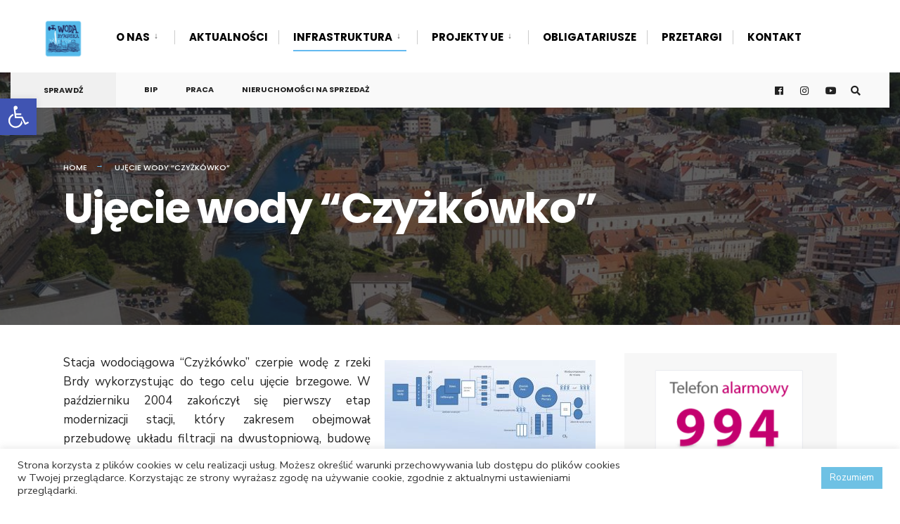

--- FILE ---
content_type: text/html; charset=utf-8
request_url: https://www.google.com/recaptcha/api2/anchor?ar=1&k=6LfeJqsbAAAAAEQ7Ct8-v2WoP0C5La2ETeRJq1Gn&co=aHR0cHM6Ly9td2lrLmJ5ZGdvc3pjei5wbDo0NDM.&hl=en&v=cLm1zuaUXPLFw7nzKiQTH1dX&size=invisible&anchor-ms=20000&execute-ms=15000&cb=rgc4q4izr9e6
body_size: 44994
content:
<!DOCTYPE HTML><html dir="ltr" lang="en"><head><meta http-equiv="Content-Type" content="text/html; charset=UTF-8">
<meta http-equiv="X-UA-Compatible" content="IE=edge">
<title>reCAPTCHA</title>
<style type="text/css">
/* cyrillic-ext */
@font-face {
  font-family: 'Roboto';
  font-style: normal;
  font-weight: 400;
  src: url(//fonts.gstatic.com/s/roboto/v18/KFOmCnqEu92Fr1Mu72xKKTU1Kvnz.woff2) format('woff2');
  unicode-range: U+0460-052F, U+1C80-1C8A, U+20B4, U+2DE0-2DFF, U+A640-A69F, U+FE2E-FE2F;
}
/* cyrillic */
@font-face {
  font-family: 'Roboto';
  font-style: normal;
  font-weight: 400;
  src: url(//fonts.gstatic.com/s/roboto/v18/KFOmCnqEu92Fr1Mu5mxKKTU1Kvnz.woff2) format('woff2');
  unicode-range: U+0301, U+0400-045F, U+0490-0491, U+04B0-04B1, U+2116;
}
/* greek-ext */
@font-face {
  font-family: 'Roboto';
  font-style: normal;
  font-weight: 400;
  src: url(//fonts.gstatic.com/s/roboto/v18/KFOmCnqEu92Fr1Mu7mxKKTU1Kvnz.woff2) format('woff2');
  unicode-range: U+1F00-1FFF;
}
/* greek */
@font-face {
  font-family: 'Roboto';
  font-style: normal;
  font-weight: 400;
  src: url(//fonts.gstatic.com/s/roboto/v18/KFOmCnqEu92Fr1Mu4WxKKTU1Kvnz.woff2) format('woff2');
  unicode-range: U+0370-0377, U+037A-037F, U+0384-038A, U+038C, U+038E-03A1, U+03A3-03FF;
}
/* vietnamese */
@font-face {
  font-family: 'Roboto';
  font-style: normal;
  font-weight: 400;
  src: url(//fonts.gstatic.com/s/roboto/v18/KFOmCnqEu92Fr1Mu7WxKKTU1Kvnz.woff2) format('woff2');
  unicode-range: U+0102-0103, U+0110-0111, U+0128-0129, U+0168-0169, U+01A0-01A1, U+01AF-01B0, U+0300-0301, U+0303-0304, U+0308-0309, U+0323, U+0329, U+1EA0-1EF9, U+20AB;
}
/* latin-ext */
@font-face {
  font-family: 'Roboto';
  font-style: normal;
  font-weight: 400;
  src: url(//fonts.gstatic.com/s/roboto/v18/KFOmCnqEu92Fr1Mu7GxKKTU1Kvnz.woff2) format('woff2');
  unicode-range: U+0100-02BA, U+02BD-02C5, U+02C7-02CC, U+02CE-02D7, U+02DD-02FF, U+0304, U+0308, U+0329, U+1D00-1DBF, U+1E00-1E9F, U+1EF2-1EFF, U+2020, U+20A0-20AB, U+20AD-20C0, U+2113, U+2C60-2C7F, U+A720-A7FF;
}
/* latin */
@font-face {
  font-family: 'Roboto';
  font-style: normal;
  font-weight: 400;
  src: url(//fonts.gstatic.com/s/roboto/v18/KFOmCnqEu92Fr1Mu4mxKKTU1Kg.woff2) format('woff2');
  unicode-range: U+0000-00FF, U+0131, U+0152-0153, U+02BB-02BC, U+02C6, U+02DA, U+02DC, U+0304, U+0308, U+0329, U+2000-206F, U+20AC, U+2122, U+2191, U+2193, U+2212, U+2215, U+FEFF, U+FFFD;
}
/* cyrillic-ext */
@font-face {
  font-family: 'Roboto';
  font-style: normal;
  font-weight: 500;
  src: url(//fonts.gstatic.com/s/roboto/v18/KFOlCnqEu92Fr1MmEU9fCRc4AMP6lbBP.woff2) format('woff2');
  unicode-range: U+0460-052F, U+1C80-1C8A, U+20B4, U+2DE0-2DFF, U+A640-A69F, U+FE2E-FE2F;
}
/* cyrillic */
@font-face {
  font-family: 'Roboto';
  font-style: normal;
  font-weight: 500;
  src: url(//fonts.gstatic.com/s/roboto/v18/KFOlCnqEu92Fr1MmEU9fABc4AMP6lbBP.woff2) format('woff2');
  unicode-range: U+0301, U+0400-045F, U+0490-0491, U+04B0-04B1, U+2116;
}
/* greek-ext */
@font-face {
  font-family: 'Roboto';
  font-style: normal;
  font-weight: 500;
  src: url(//fonts.gstatic.com/s/roboto/v18/KFOlCnqEu92Fr1MmEU9fCBc4AMP6lbBP.woff2) format('woff2');
  unicode-range: U+1F00-1FFF;
}
/* greek */
@font-face {
  font-family: 'Roboto';
  font-style: normal;
  font-weight: 500;
  src: url(//fonts.gstatic.com/s/roboto/v18/KFOlCnqEu92Fr1MmEU9fBxc4AMP6lbBP.woff2) format('woff2');
  unicode-range: U+0370-0377, U+037A-037F, U+0384-038A, U+038C, U+038E-03A1, U+03A3-03FF;
}
/* vietnamese */
@font-face {
  font-family: 'Roboto';
  font-style: normal;
  font-weight: 500;
  src: url(//fonts.gstatic.com/s/roboto/v18/KFOlCnqEu92Fr1MmEU9fCxc4AMP6lbBP.woff2) format('woff2');
  unicode-range: U+0102-0103, U+0110-0111, U+0128-0129, U+0168-0169, U+01A0-01A1, U+01AF-01B0, U+0300-0301, U+0303-0304, U+0308-0309, U+0323, U+0329, U+1EA0-1EF9, U+20AB;
}
/* latin-ext */
@font-face {
  font-family: 'Roboto';
  font-style: normal;
  font-weight: 500;
  src: url(//fonts.gstatic.com/s/roboto/v18/KFOlCnqEu92Fr1MmEU9fChc4AMP6lbBP.woff2) format('woff2');
  unicode-range: U+0100-02BA, U+02BD-02C5, U+02C7-02CC, U+02CE-02D7, U+02DD-02FF, U+0304, U+0308, U+0329, U+1D00-1DBF, U+1E00-1E9F, U+1EF2-1EFF, U+2020, U+20A0-20AB, U+20AD-20C0, U+2113, U+2C60-2C7F, U+A720-A7FF;
}
/* latin */
@font-face {
  font-family: 'Roboto';
  font-style: normal;
  font-weight: 500;
  src: url(//fonts.gstatic.com/s/roboto/v18/KFOlCnqEu92Fr1MmEU9fBBc4AMP6lQ.woff2) format('woff2');
  unicode-range: U+0000-00FF, U+0131, U+0152-0153, U+02BB-02BC, U+02C6, U+02DA, U+02DC, U+0304, U+0308, U+0329, U+2000-206F, U+20AC, U+2122, U+2191, U+2193, U+2212, U+2215, U+FEFF, U+FFFD;
}
/* cyrillic-ext */
@font-face {
  font-family: 'Roboto';
  font-style: normal;
  font-weight: 900;
  src: url(//fonts.gstatic.com/s/roboto/v18/KFOlCnqEu92Fr1MmYUtfCRc4AMP6lbBP.woff2) format('woff2');
  unicode-range: U+0460-052F, U+1C80-1C8A, U+20B4, U+2DE0-2DFF, U+A640-A69F, U+FE2E-FE2F;
}
/* cyrillic */
@font-face {
  font-family: 'Roboto';
  font-style: normal;
  font-weight: 900;
  src: url(//fonts.gstatic.com/s/roboto/v18/KFOlCnqEu92Fr1MmYUtfABc4AMP6lbBP.woff2) format('woff2');
  unicode-range: U+0301, U+0400-045F, U+0490-0491, U+04B0-04B1, U+2116;
}
/* greek-ext */
@font-face {
  font-family: 'Roboto';
  font-style: normal;
  font-weight: 900;
  src: url(//fonts.gstatic.com/s/roboto/v18/KFOlCnqEu92Fr1MmYUtfCBc4AMP6lbBP.woff2) format('woff2');
  unicode-range: U+1F00-1FFF;
}
/* greek */
@font-face {
  font-family: 'Roboto';
  font-style: normal;
  font-weight: 900;
  src: url(//fonts.gstatic.com/s/roboto/v18/KFOlCnqEu92Fr1MmYUtfBxc4AMP6lbBP.woff2) format('woff2');
  unicode-range: U+0370-0377, U+037A-037F, U+0384-038A, U+038C, U+038E-03A1, U+03A3-03FF;
}
/* vietnamese */
@font-face {
  font-family: 'Roboto';
  font-style: normal;
  font-weight: 900;
  src: url(//fonts.gstatic.com/s/roboto/v18/KFOlCnqEu92Fr1MmYUtfCxc4AMP6lbBP.woff2) format('woff2');
  unicode-range: U+0102-0103, U+0110-0111, U+0128-0129, U+0168-0169, U+01A0-01A1, U+01AF-01B0, U+0300-0301, U+0303-0304, U+0308-0309, U+0323, U+0329, U+1EA0-1EF9, U+20AB;
}
/* latin-ext */
@font-face {
  font-family: 'Roboto';
  font-style: normal;
  font-weight: 900;
  src: url(//fonts.gstatic.com/s/roboto/v18/KFOlCnqEu92Fr1MmYUtfChc4AMP6lbBP.woff2) format('woff2');
  unicode-range: U+0100-02BA, U+02BD-02C5, U+02C7-02CC, U+02CE-02D7, U+02DD-02FF, U+0304, U+0308, U+0329, U+1D00-1DBF, U+1E00-1E9F, U+1EF2-1EFF, U+2020, U+20A0-20AB, U+20AD-20C0, U+2113, U+2C60-2C7F, U+A720-A7FF;
}
/* latin */
@font-face {
  font-family: 'Roboto';
  font-style: normal;
  font-weight: 900;
  src: url(//fonts.gstatic.com/s/roboto/v18/KFOlCnqEu92Fr1MmYUtfBBc4AMP6lQ.woff2) format('woff2');
  unicode-range: U+0000-00FF, U+0131, U+0152-0153, U+02BB-02BC, U+02C6, U+02DA, U+02DC, U+0304, U+0308, U+0329, U+2000-206F, U+20AC, U+2122, U+2191, U+2193, U+2212, U+2215, U+FEFF, U+FFFD;
}

</style>
<link rel="stylesheet" type="text/css" href="https://www.gstatic.com/recaptcha/releases/cLm1zuaUXPLFw7nzKiQTH1dX/styles__ltr.css">
<script nonce="AXS7CQWDOd27lvgobgr6_A" type="text/javascript">window['__recaptcha_api'] = 'https://www.google.com/recaptcha/api2/';</script>
<script type="text/javascript" src="https://www.gstatic.com/recaptcha/releases/cLm1zuaUXPLFw7nzKiQTH1dX/recaptcha__en.js" nonce="AXS7CQWDOd27lvgobgr6_A">
      
    </script></head>
<body><div id="rc-anchor-alert" class="rc-anchor-alert"></div>
<input type="hidden" id="recaptcha-token" value="[base64]">
<script type="text/javascript" nonce="AXS7CQWDOd27lvgobgr6_A">
      recaptcha.anchor.Main.init("[\x22ainput\x22,[\x22bgdata\x22,\x22\x22,\[base64]/[base64]/[base64]/[base64]/[base64]/[base64]/[base64]/[base64]/[base64]/[base64]/[base64]\\u003d\\u003d\x22,\[base64]\\u003d\x22,\x22woxew5haw5RGw7LDsMKrWsKUcMKDwpFHfjVOS8O2bWIowqMJNFAJwr4twrJkez0ABQ9RwqXDthzDu2jDq8OywrIgw4nCpjTDmsOtR3vDpU5hwrzCvjVucS3DizNZw7jDtmAWwpfCtcOTw5vDow/CgiLCm3RmdgQ4w6TCuyYTwqfCpcO/[base64]/DnQLCqcO5PzPDk2DCoBTDnzXCjsOOJsO0AcOCw6jCtMKAbyjCvsO4w7AZRH/[base64]/B3fCjcKRw5/Cp8OKwpQFOsKTWSnCnsKOwpnDuXh0BcKAIhrDlmbCtcOWJnsww7hqDcO7wrXCvGN7MmB1wp3CswvDj8KHw6jCuSfCkcOiECvDpHU2w6tUw5HCr1DDpsO5wrjCmMKcSHg5A8OCem0+w6jDtcO9aykTw7wZwo7CicKfa2M1G8OGwpwrOsKPBx0xw4zDs8O/woBjdcOZfcKRwq0YwqooSMOHw6gOw6/CmcO6MGbCnMK5w69MwrVLwpLCiMKvLHxrPcKKL8KBK1nDnRfDmcKCwqIvwo5mwoLCnVM7NF7Cl8KGwo/DlMKcwrjCigo8JnY2w5F2w6LCmHtdJlHCiknDm8Oyw4rDrADCnMK5Kz7CucKtaT7DpcOcwpAkVsOfw5TCrBPDgcODGcKmQcO9wqfDonLClcKpbsO3w4jDjE1ywpBjRMOswqPDqXI/wrATwo7Cu27DsAkbw4bCrUfDvQgPDcKxH03CkUNPDcKxD1kTLsK7O8KdZSLCiSvDp8O6Q1FGw4R2wpIxIcKQw5HDu8KdQnfCpcOUw6oewqkOwo9ecBrCh8OSwow8wr/[base64]/wrrDrGvDpsOgwqcrD8K8WsKCGkkmY8Odw4PCkMKfw6UDwr3Dm2TCnsOXYXTCgsKyWAB6w5PCmcKXwpQnwpTChRDCgcOew70ZwoDCssK/EcKSw58lS18LFFbDtsKqAsOQwrPCvnbCnsK8wqDCu8KcwovDiikHHQ3CkUzCnisCQCRiwqlpfMKDDkt6w5rCpTHDgEvCh8KfJMKwwr8yecO1wojCmEzCuDAMw5jCvMK9XlFTwpLCsGtfZsKnUybCnMOJYsOKwr4bwqsPwpw/w6LDkSfDh8Kdw4Qiw7bCocK0w40QVQHCnjjCj8Osw7Ntw5/Cj0nClcO/wo7Ckx93dMK6wrFTw7M8w6FsTn3DtVlkWwPCmMOhwqPCnl9Owo4Sw7QBwo/ChsOVX8K7GEXDvMOaw7zDtcOxDcK9RSjDoxNsY8KCBnJrw6PDmH7DtMOxwqhMMD49w4wmw4zCmsOywq/DocKXw5oRIMOAw79MwqHDusOQOcKCwpctYXjCqwjCusOPwrLDgQQpwopFfMOmwpvCl8KMdcOMw6h3w6fCk3MCMxclPV0OOnTCmMOYwp5OfFDDk8OzaB7CpmZgwr/[base64]/DjWobeCR8TsOZwr/Dm8KFwqfCoVQiEgjCosK5CMK7I8Onw7vCoxEWw5YDWkHDhxoQw5DChgRcw4PCjijCq8K/D8KEw6Ijw7RpwrUkwolXwoNPw5vCohBHUcOGSsKqWxXDg1LDkQk7bWciwpUkwpI1w7RXwr9xw4jCuMOCSsKDwqTCozEIw6Y3w4jCuyAqwp4aw7XCvcKpJBfCgj1MOMOEwpVow5YPw5PDsFjDosKZwqU8FmV2wpkowplrwq4xDlYbwrPDk8KpL8Okw6PDrH0/w687Zhx2w6bDi8Kfwqxiw6DDhwMrw6/[base64]/[base64]/[base64]/wqYoHcOKUMOFw4jCkMKbw5vDvX0pWcKwRH7DhWwLNDEPw5V8e2tVW8OWEDpMFFwTZSd4FRwbOsOdJCdjwrXDrkrDosKUw6Euw5vCoEPDvXJoJcOOw5/[base64]/wrIYw5Eyw4LCmhQUS3DDs8OLwqkIwrDDpMKnw5NKZWtLwpPDksOGwpPDlsK6wqgORsKKw5HDiMKsTMOZd8OAE0dKH8OCw6bCoiwswp7DkHwdw4MZw4zDgB9sW8KYCMK+d8OSaMO3woQaBcOyCjbDv8OCH8KRw7ojeGPDhsKcw6TCvxfDgWxXKWlPCiwpwp/Du2XDqBXDtcOkcUDDsxvDl2nCmh/Cp8KZwqQBw6sBb1oswqfChUssw7zCtsOCwpLDrXQSw6zDj1U/[base64]/[base64]/Duk5IwrMrZMOdICh9YsKIwpJxUgTCqUnDm2LCij7CimpgwrcJw4zDoyzCtzwHwo1zw5jCkT/DuMOlWHHCulfCtMOdworCo8KJK2fCl8K8w6AiwpzDgMKsw5fDtDJRNigKw6RNw7h2BgPCkjssw4fCtcK1MzwJU8Kdwr3Ds2A0wrohRsOFwodPXkrCtSjDn8Ogc8OVZEYjScKSwo53w5nDhjhEV2UfWX1RwqbDiwgjwp9pw5pnFmrCrcOmwq/CuVsRO8K0TMKRw68HZkxHwr4KK8K3eMKwbEBPOGjDjcKnwrrCssKkfcO7w5vChxQ6w7vDgcOMQcKWwrN2wp/DpzoywpPDtcOfUcOgAMKywpLCtcKnOcOWwqhPw4jDh8KIKxgwwqzDn0t0w4FSF0JGwrrDkg7Co0jDicOVfCLCusOnaklDfCEKwo1eLVo8WMOmenxVEXYcOk05GcOgb8O5KcKAbcKyw7oGRcO7L8OqKnLDiMO/[base64]/CsMOKbEJzwo3CgSTDhkEww45ewpDCkMOcwr5EIcK5I8KZVcObw6UrwofCkQRNesKsGMO+w7TCmcK0wpfDocKxdMOzw4fCgsOLw63CpcKJwrssw5ZlFhVrZ8O2w4XDicOAQUVaTwE6w4I4QSPCiMOYOMORw6HChsOyw6zDo8OdE8OFL0rDu8OLMsOLWXPCscKNw5lKwp/[base64]/Ch8OqwrlJw401wpNWwqbDkcKVw7fCviJJMw1sREcSwobDi8Oewq/ClcKFw5TDlFrChCY7d0dRFsKPY1vClSoBw4fCm8KbN8OjwptaE8KhwrbCtsOTwqg+w4nDg8OPw5DDvcKgbMK4ZBDCp8Kyw4nCpxPDnC7DqMKfworDtH59woIyw7ptw6TDksOrXxRFTCPDlsKsOwLCt8Kew7/[base64]/[base64]/Dj8O9w6fDm8K/wqfDhn16QF/[base64]/DugHCrA0Nw6ttw7PDg8Kywoo7Q8KXw6pRw7BdMTsEw5RZH3wZw6/CtgHDhsKZNcOYBsO0Emw1Ay9lwonCiMOywp1sUcOYwr86w5Uxw5LCusKJPCkyHULDjsKdw7zDlULDrcKOd8KzCcO0VBzCqsK+TMOaG8KDHQTDjRImd1/[base64]/Dj0DCmCBtw5DCoVbChMKbw7jDtzbCu8Okw5jCs8KUasOSSCTCpMOABcKLLSRIYkF4Ui/[base64]/CkkQhw47Ck8K/[base64]/DvcOLw7RTw7zDtnPCohhuL8OWwqDDmTFKDmLCnVtpF8K0IMK/HMKaGUzDhx1Iw7HCqMOYGlTCh0I0csONHMKdwq0zc3/Crx13w7LCsxYKw4LDhhIaDsKdUsOOQ2bCp8OAwo7DkQ7DoXcnKcO6w7DDn8OTKWvCkcKQJ8KCw7UOVgHDhjE2wpPDpGs6w6RRwodgwqXCqcKVwq/CnSQewrDCqC1WCsKGEhY7b8OMNkpkw5wdw6w6DAzDlVnCjcOXw55Zw7/[base64]/ZcKiS8K0O8KEacK/E35+w5tdw6HDkSV+C3o0wr3CtcKrEBRGwq/Dh1IYwpMzw5zDjTXCgz7DtyPDh8OwF8K+w61Lw5EKw7YUfMOHwqPDoQ4xcMOsKTjCl0vDicKiQB/[base64]/[base64]/DtsOrLsK5en9ww7jDuRctDcKZwrchwphlw6hFGigpaMKVw7YNATF+w7pMw4zCgFpifsKsVTcWN1jChXXDmhFhwqRHw6TDvsOBIcKmfipYVsOkYcOkwqBaw65SDAzCly9FY8K3dkzCvy3DucKwwr4aTMKTc8OZwp1lwpxqwrbDvTlAw7Q8wqFtEsK+KlsKw7rCkMKLDi/DisO/w4x8wp14wrk1LHbDrHTDp1PDiTghLx58T8K4dMKjw6oPJUHDksK/w43CrcKZEQnDnTfCk8OlFcOfJFDCjMKjw4IQw6Q5wqXDv2UIwrPDjQjCs8Kzw7ZBGwJww6oFwpTDtsOlIBPDrjXCicKRbsOjcG8QwofDsjHCpwIvXcOmw4J4X8OmUGR/[base64]/DsQR5wp9nw7zDpsKxwoIZV8OCw6vCpsOqwpjDm1vDkVU1wpXCvsOewrPDocOYbMKXw4c9GE9HLsOsw7/Cmgo/Fi7CtMO0aX5owpTDjS0dwqJ8Y8OlOcK/ZsOabAUIMMK8wrbCv0sOw7cqNsK9wpIfcmjCvMOTwqrCi8KTQsOrdG7DgQgxwpMQw4tRE0rCj8KVJsOgw5k0TMKwblHCicOywr/[base64]/DncKpw48Pw5DCpWLCgMObw5rDkDbDrXY7w5cocSbDr3JRw4nDjUbCmjbDssOww5/CkcOWU8OHwrkPwrRvb38qH0BMwp4aw5PDnErCk8OnwrLCgcOmwpHDhsKtXW9wLWYEB05VOUPDo8OSwoEHw4AIHMKTPsKVw7vCscOlRcONw6rCsCoIH8OnJ1fCo2Z/w7bDmQ7CmmcTcMKvw6gLw7/CphBgOwXClMKjw4gdUMKtw7rDp8OwWcOnwr82bBnCtRXDjTdEw7HCgURiZMKFI17DuTdLw6d9UcK8J8KsNMKOVl9YwrErwq5yw6onwoZlw7TDpTYKa14AOsKWw5BnO8O+wpDDksOPEsKHw5fDpnBdXMOJbsK4dF/CjiRhwrxNw6jCnGdfVzpHw4bCoVYOwptZJMOxDMOKGygPEiM/woLDulx1wpXDpkLCvTfCpsKweVrDnWJ6QcKSw6R0w55fMMOzARYODMO6MMKjwr1rwoopHjMWbsO/w4/DkMO0IcKbZTfChsK3CcKqwr/DkMKlw4Y6w5TDqcOowoRwUQRgw63Dj8OacnHDtMOkGcOjwqcKb8OrT0tIYTfDtsKQVcKJwpvCmMO/SErConnDuEzCrwRST8KQCcOAwprDuMO1wrBLwp16Z2pCFcOcwo81D8OlbSHCrsKCSVLDsRkXB2ZzDXDCr8K/woYLBTvCi8KueErDti/CuMKIw6VXB8O9wonDhMKqQMOREVvDssKewrM8wpzDk8K9w7HDjVDCsm8twoMlwoo+w63Cr8OOwrHDmcOlFMK5FsOQw61TwqfDsMO4wo1cw4zCojoEHsKqD8OiRW3Cs8KkN1HCjMKuw6srw411w68NI8KJQMKLw60Yw7/Ckm7DiMKHwrfCkMOnOwwew5AkDcKeeMK/fMKFdsOCVD7CtTMnwq7DtMOlwrjCp3BKYsKVahsadsOKw759wrJkF3PDlhZzwqBpwonCtsKxw7EUJ8KQwqfChcOTAXnCm8KDw7ZPw4puw4NDOMKEw7www61hESvDnTzCjcKjw7V6w4gUw4PCocKZO8KdDwXDpcOXH8OaPiDCusK/ChLDlm5QRTfDqwTDq3srbcOiRsKTwo3DrMKaZcKUwoMbw7FdbnMow5Ymw47ClMK2WcOBw5Vlwo0ZA8OAwrDCj8O2w6oVV8KKwrljw5fCvB/CmMKzw4jDhsK5w4ZpacKgAsKUwoDDijfCvsKGwrECOjMOUGDDqsKQdh10NsK8dTTCpcONw67CqAELw7/CnEPClAXDh0RHJcOTwrDCilcqwpLDlhYfw4HCsEXDjMOXH2gjw5nChsKIw4jDhVfCscO7E8OpeAJUNTdDTcOlwqXDj3B5QhjDr8KOwpvDosKTWMKHw6cDZhzCr8O6Rw8bwq7CncOfw4N7w5Qsw6/CpsOBc3ETKsOLNcOLw73Cp8OWV8K4w58uN8K8w4TDjQJ7RMKIUcOFKMOWCMKRAQTDrsOZZHRiGxFTw7VmIwNFCMKtwpcFXitZwoU4w7XCuCTDhktYwplOdjLCp8KfwoQdMMOFwrYBwrDDhFPCnC5QIF7DjMKeS8O6F0jDvF7DpBdxw7/[base64]/wolKNcOZw4vCm8O8woTCkmTDiynCtMOLZMKAJ1czwpAkOzBoOcKkw5YnPcO8w73CncOjNlkPfMKMwrDCrRFUwoTChg/CnCc7w7F1FngVw4PDhTJjW2PCvWx+w6PCsQnCoFEKw4pEP8O7w6fCtDXDo8KRw7oIwp3CjGZ4wpcNe8KoYcONZMK0WG/[base64]/wqp8wppgRi8JNcOnwprDmcO3UsOkAcOLwpjDrDovw6LCo8KfJMKTLDbDmG0Mwr3DpsK5wqnDt8KNw6FlLsOww4MGYcKlF14EwoDDrjEdc2Y7NBXDhk/DmjxGZyTCnsKgwqRbeMOuewZrw7J5bMOBwq5/woTCsCcCP8OVwqV5XsKdwogGWUFfw4IOwqAsw6vDk8Kuw4zCiFR+wpFcw5PDliRofsOvwoYsVMKtOxXCoyjDjxkOfsK9GV7CmAxwPcK8JcKaw5vCoBnDqE5dwr8Vwp9ww65rw7rDtcOrw77ChMKsYx/Dqi8pQlV8BwNZwr1CwoYpw41Zw4h2CwDCuxjCpsKqwpwuw7h8w4zCuH0fw4rCizjDhMKNw7TCoVTDogrDtsONBCdqLcOIw5JPwrfCpMOmwoozwrhIw4QhWsONwozDu8KSNVfCjsO1wpEIw4rDkWw/[base64]/DiwnClsKlw7XChcKtFHHCgW3CtsOMwpnDg8KswoN5CAXCqUkOJADCmcONNF3CmW7CscOXwpzCvmkBZy9Jw6HDqGPChxdMEGx5w4XCryZvSh5IGMKaTMOCCBrDiMKgbcONw5QNbEBjwrLCgsO7L8KkBCcPHcO3w6rCjzjCmUg3wprDsMOLwr/CgMOOw6rCkcK5wokOw57CpcKbDMKEwqPCuBF0w7MmDm3CqsKrwq7DjsKIOcKdegvDtsKnWhPCpBnDrMKFwrwdN8Kyw73Dm2zCucKNUS1+OsOJdsOnwqbCqMKAwoFSw6nCp1RGwp/[base64]/wo1HWsKhaMOywrXDuE4rWSdLT0bDgV/CjlrCtMOvwqfDu8K2NcKwUFNrworDhhV1EMOjw7nDlUoqA1vCpQV/[base64]/w68fbSzDj8O6w6zDj2Bfw7nCtlgqw7fDo2w9wrjDq2x7wr1jHhzCsnzDhcKzwpDCqMKBwqhLw7fCu8Ked3nCp8KVUsKTwoR9wpcBw5LCiwcqwoIewpTDnwVgw4zDoMOVwopFdCDDlVghw4DCjGHDsUHCq8OdPMKAdcKBwr/CrMKdwoXCtsKyOMKIwrXDm8K0w6VHw4BddCAKSk8eVsOOfAHDgMKjOMKIw5RlKS9owpVoJsOQNcKyT8OIw7U4w5pxNcOLwq1qYcKwwpl7w7YvZcOzWcOoIMOyFl5ewpLCh1/[base64]/[base64]/CxXDm8K6woXDp1vCnQI4w71ZLMOZIMOOwqvDtk50XMORw5nDrDF0woLCqMOpwrhow73Cr8KeTBXCmsOLTX0vwqnCn8KRw6liwrcgw7XCkwZNwoDDngJzw6PCvMOpZcKcwoF2S8K+wrNGw4Mxw5vDo8OZw4l0AsO/[base64]/w4XDsXnDrsOgwrFCwqVGdcOPUMK/w6TDmMKyYh3CosOXw7nCicOLFhvCqkjDoXVUwqYZwozChcO9LWXDmTbCq8OFNTHCisO9wpJDasODw64jwoUnFAtwd8KVdjnClsKlw4psw7vCnsKZw4wOCizDnWPCnUtVwqQlw7MtPDR+w4RgUhjDpCAsw47Dg8KVYzZXwr9kw4gKwpHDsR/CpRnCisOCw4PDpcKnNCxfa8KqwpXDminDuAsfJsORQ8Opw7wiPcOIwrnCucKhwr7Dl8OPHhJ+cxHDpUnCsMKSwoXCoAwaw6rCkcOEOVnCq8K5f8OsEcO9wqTDlS/CmWNNZ2/DuHk8w4zCl3NeJsKdSMKON1rClEbDlG02RMKkBsOywqjDg30Tw5/CmcKCw4tJNSvDp2g0JRDDlk80wq3DvmXDnG/CsjQLwokrwrXCtX9tY1AOfcOxOjEwNMKrwoIXw6Q0w4lUw4ENYhHCnz8pPsKfQsKfw53DrcORw4bCkhQ0WcOGwqMgWsOnVV4dbgszwoctw4lNwo/Dl8OyIcOQw6HCgMOlfjxKInbCusKswookw7M7wqTDniTDm8KHw5Rrw6bCpwHChMKfNgRFeWXCgcOJDyAdwqrCvwTCsMOpwqNIaH99wrUpOsO/[base64]/DcKBRAjDvSDCk8OBZwlNw7B4XWXDqRsnwovCsgDCgGBcw5JTw5HDtz0nV8O4e8KZwrEtwpsGwq4jwpPDnsKOwrTCvAPDkcOuBCfDrcOCUcKZYkzDszMEwptEA8KRw73CpsOBw5pJwqR2wro5TWnDqEzDoCNSw4nDmcOfVMK/Pncvw40Tw6bClsKewpbCqMKewrvCg8K2wolUw7AcD3Z0wrInNMOrwpPCr1NvDi9WfsOLwrbDm8KBMEPDskjDhQ1/KcKIw5LDiMKgwrvDu0AqwqTCssOEacOXwosaCCHCscOKSz8/w53DpkLDvxFbwqd/AVZhWX/DhEHCqcK4CC7DnsKPwpkuSsOuwpvDtsOAw7TCgcK5wrbCq2zCuF/DosO9fV7Ct8O1QRzDocKIwpbCpH7DpcKqHzrChMKwYcKDwqrChQvDkltWw7UDNl3CncODI8KWdMOqWcOJesK4woQ0cnDCkinDssKsGsKSw4XDtQ3CnWU7w4LCtsOTwp7CscO/MjLCp8O1w5wRHTHCg8OtLQ1VF3fCh8K5ER1PecK8DsKwRsKvw4XCq8OhR8Ove8OQwrgAbU7DpsOgw4rCmMKBw4pRw4PDsjFoJ8KEHR7Ci8KyWipYw4xLwoFzXsKLw508wqBUwqvDmh/DncKzAsOxw5Bbwog5wrvClCQ3wrrDqVzCg8OYwp1YRR1cwqjDv2JYwoFWbMOkw7PCrnZSw6jDgcKONMKrBiLClwHChV5rwqRcwoRiC8OxGkAtwqPCm8O7wpHDrcOkwrrCg8KcdsKGfMKowoDCmcKnw5vDv8K/IMO0wos1wr41ScOtwq3DsMOrw5fDncOcw73CuykwwpnCv3EQACTCkHLCuVgVw7nCksOzS8O5woPDpMKpwo4Jb0DCrDfCn8K6w7DCqDdIw6MbRsOuwqTCjMKAw4PDlcKpJMOcH8Kiw5XDjMOpw5TCggXCqmMbw5HCmi3CoVxdw5/CpDt2wq/DqEhCwp/[base64]/w611wpIAOxUeMcKlVMKdwq8Hw7tzw7ddeMKJwrdlw4ZsQMKdEMKwwpUlw7jCjMOuNSAVAz3CvsOTwqHCjMOGw4TDgMObwpI/I3jDgsOEesOrw4nCmTRHXsOyw5YKAT3Cr8OwwpfDoCLDs8KAMi7DtSLCpWRPd8OEGh/DosOJwqwCw6DDix8xMzJhAsOTw4xNcsOzw4tDTgbCosO0IXHDisOcw5NQw5XDhMO1w5VqYSsnw6jCoRVpw4pvXxY4w5/DocKew4HDqMK0wocywoXCuA0ewrrCicOKN8Ouw6RCOcOCJzXCpSPCn8OpwrjDv1oYZ8Kow58AHC03cHvDgcOcd0PChsK1wpdPw6ktXk/CkRY5wrfDm8Kuw4jCiMO6w5d/VyYOCkN4JBjCjsKrQWh0wo/CrRvCukkCwqEow6A0wrnDtsOTwp4Jw7bDhMKNwojCsU3ClDHDiGttwqFWYF7Dp8OMwpXDscKDw6zDmMO3e8KJLMOHw4vCg1XCnMKgwp5AwqzCv3lRw7/DqcK9GSE5wqLCohzDvyrCscOGwozCuksUwqcJwpjCgsOyJcKXTMO0eX5gEyMfLMKrwpMHw68KZFcsc8OLKVojIh3DuiJ9VMOxCxAgNcO2LnXDgUHChH0ew6lhw5XCrsOSw7ZBwp3Dpj0ODQZewp/[base64]/Dv1xlw6NxworDtwfDhsOKwoxaDsOXwprDs8OQw6/Ck8K+wod9IhvDvipNe8OrwobCvsKnw63DjsKPw7bCh8KAKsOFX03Cl8O6wqY+Nlh2IMOiA27CvsKww4jChcKwX8KRwrHDqX/DncOVwqXDjkhUwoDCpMKpI8KUGMOHWl00J8O0a2ZzcXjCrGt0w7VsIARcFMOWw5nDoi3DpUXDjsOuN8KVVcKowrjDp8KDwq/[base64]/woNjGVVIUFPDjsOlwqpsVRxGw6TCuiHDjCLDggY+bXtud1M/w5VKwpTCh8OawrPDjMKXW8OHwoQdw6NRw6JCwovDksKawpTDgsKDbcKOHhpmSFAJDMOpwpx/w5UUwqEcw7rCtQwoTFx0WcOYJMK3CQ/CssOEdD1xwrHDo8OawqTCm2HDgXDCi8Olwo/Dq8Kbw7xswovDu8OawonClSN1HsKowoTDi8Olw4IabsObw53Cu8Omw5N+DsOuDwHCmGw7wq7Cl8OSOAHDhxVWw75XVzxcW03CpsO6agwjw4hAwp0LchBXZg8aw4rDtsOTwp10w5U+KHVcZsKmPz5KH8KVwpPCt8K9TsOab8OUw6/Dp8KYNsOhR8KAwpcUwqklwq3Ch8Krw6ISwpBlw7zDkMKTNcKHf8K0cQ3DoMK4w4M+DGfCjMOPO3PDuGfDsG3Cpi9VcCjCsTrDh3oPN0luUcOJa8OYwpNwEkPCni9vIcKtdh16wqsbw6zCqcKtNMKiw6nCicK8w71hwrtgEMK0EkvDksOqXsO/w6vDoRbCusO1wqclC8OxDgTCvcOvIGBxE8Opw4bDnQLDh8OBK0AgwpHDlWbCrsOewqjDjsOdRCLDr8KFwq/[base64]/ak5BNMKSw4kDCFXDhsKSwo0nXlDCl8KqdMKgGA4VPsKrLwx9S8O+W8KaYQ0aZcKpwr/DgcKhKMO7YxZZw6bDhRckw4HCrw7Du8KQw7gcUUbDuMKyQMKPD8KQZMKOJRJkw7sNw6HCiQ/Dl8OEMlbCpMKtwo/Dh8KTMMKuFmshJMKFw5DDlC0RYEAgwqnDp8OUO8OlFgB4WsOXwqzDo8OXw6F4w6LCtMOMJQ/Cg2RWY3AoZsOhwrVWworCunLDksKkMcOZVsONTnpFwqZ+KipkVSJwwoF2wqHCjcKKP8OZwpHDtFzDlcOUFMORw71hw6M7w4gmI0pTTCXDvmpkWsKHw6wPRjHCl8OlQnwbw6hZcMKVMMKuOTwHw7Y/NcO/w4vCmcKZKDTCjcOYEXU9w5IIThpcUMKGwoLCu3JRGcO+w5TClsK6wovDti/Ci8ONw6XDpsO4VcOXwrHDtcOsJcKGwrrDj8O8woQfRsOMwqEWw5vCiC1Hwq8xw4I4wogZbD3Cqm1VwqFITMOGacOAX8OVw5RjH8KgQ8K3w6LCo8KfRsKNw4fCnDwVQArChm3DrTPCrsKAw4Z/[base64]/[base64]/alxMw7cdw63DmQXCiQHCqkY9w4s/DXQKZjrDocOYa8Opw6QpUjZYd0jDlcO/SBx8QHR3R8OIWMKVKwl0RVPCnsOFScO/A0FhP1N9dhcwwrXDvSB5D8KRwq7CiifCmwNdw6UCwqE2GlMew4zCtFzCn3rDn8K5w7dcw7JLZ8OZw7V2wqbCv8O8Z1/CnMOPEcKCL8K1wrPDvcOXw5DDnBzCsDAjNzXCtzlCH2/[base64]/Dm8K/w6PDkhtDwqPCvcOrwrYYw5fCuMOZw4XCusKhKsKscGhNUsOwwooJQG7CkMK/wpbCrWXDhsOaw6jCgMONTmhwYwrCuRTDgMKbOwjCkznCmAzDnsKSw7xQwo0vw6/CuMKMw4XCmMKJID/DrcKOw5EBGj80wosgKcO1L8KTPcKIwopwwqrDmcOAw7pqVsKqwpTCrSMgwqbDtcO5csKPwoAvXsOEb8KwIcO6bMOQw4fDvl/DlMK4OMK3SB7CjC3Ds3oJwpldw67DsXzCpl/CrcK7UMOoKz/DpsO9K8K6WcOXcSzCnsO3wp7DmnJQR8OZMcK9woTDsA7DlMOew4LCpcKxfcKLw5fClcO9w6nDsDYIO8KqdMK4MQUeSsOFbHnDm3jDhMOZTMKbaMOuwpXCnsKLfzLClMKzw63Cnid0wq7Cu3AwE8KDQRwcwojDljTCosOxw7/CosOMw5AKEMOewrPCqcKgCMOowo04wp/[base64]/[base64]/NcOuw6TDi0YLw7nCgMOresOCw6RxOMKzQUTCg8KwwoPCjnrCngoLw4ITT3ANwoTDvi05w55Kw5bDucK5wq3DjcKhF0wHw5JKwr5QRMKpQBfDmgHCtgQdw6rDo8KKGsKxYXdKwqsRwqvCvwk9ax5GBXNIwr7Cv8KvesOcwrbCgMOfNxl3cDlLMiDCpg3DssKecX/[base64]/w4LCisKrwqp4w57Cp3JQFMKsUsKTwrhvw63DvMOCwqvCusK2w6bCvsKybHfCjVx5ZsK6PlF5MsOxO8Kqwr/DvcOtalTDqHDDgSfDhhJQwql0w5AcOsODwrbDr1MGPV04w5wpOTlewpDChFhUw7Eiw6tswp16HsO+Ri8Tw47Drm/[base64]/Ds0MTwq4dbGHChk/ClybDqsOhw7rDgy9uXMOEwqLCl8OcD385a3BXwpQyQ8O2wq/[base64]/DvivDtMOxKsO0w51bw6IMw4JRwqJaRwHCiWNYw7QpQ8KJw4tEbcKgecOoMCtnw5nDthfCv0zCgVXDtEfCiXXCgHYveh7CrG3CtVFPRsOYwoQtwrgqwp0/wqMTw6x7YsKlGjDDshNMDcOBwr4NIgEZwrR/[base64]/[base64]/Dr8Owwpozw55MYkJzwrFlwqjDn8KbIixwJFTCk2bDmMKHwpfDowc2wpk/w7vDomrDlcKQw7XDhHhiw4sjw4lFeMO/[base64]/NjbDsXDDqSZAwqbDocK2wqjDuQ3CkMK6PxvDi8KDwr7CkcONbxfCgljCmlIQwqrDhcK6LMKvd8KDwoVxwpbDjMOLwoMgw6fCocKjw5fCnXjDlUtIUMOfwoQUYlLCpMKLw6/CrcOuwrDCm3nDssOdw77CnlbDp8KQw43CvcKnwqleBx1VDcOnwqMBwrhqLcKsLyk3VcKLWm7DkcKcEMKLwpjCjAbDuxB0WThmwp/[base64]/wrXDthdow47DgsOLw4FxwrPCsmbCp0vCssOtZcOTNMONw5phwqVpwonCkcO/Q3xccHnCpcKdw4Zywo3CrBo7w5J7KcKTwo/DhsKQQcKawqjDl8KDw7E5w75PF0lMwp4dGC/Ch2TDk8OmNGLCjkbDpiRBJsOTwoPDsHk0wpDCnMK4BGFaw5HDlcOtYsKhPCnDqSPCkzUPwolbbTPCnMK2w6cdZAzDtB3DpcKxb0PDqMOgORh0B8OsGzZdwprDgMOyUHw0w7h0ayUMwrkNBBfDucKCwr4QZcOow77ClsOWICrCi8Kmw4/DsxvDvsOXw5Ijw40yJWvCtMKXOsODQRbCnMKMHUjCiMO+wodNf0UUw4QFCxZoeMO9w7xSwqXCrMOmw5lbSzDCgVBdwpdWw61Vw4kPw5ZKw6vCjMKqwoM/ccOTSCbCncK1w70zwqHDjy/[base64]/DlsOHw6nCiGvDqcO3KBUfwpNsLBB4w44LaWDDgB/Cl388wphyw5Qwwrl/wpg8wobDjFJdbsOyw67DtxdiwqXClE7Dk8KJT8KLw7XDicODw6/DicKfw7TDuxfCkGZGw53CnFdMG8OPw7kKwrDDsiDCnMKidcKOwovDuMKlOsKjwpAzMnjDjcONFwJcP3E7Lkt6bVTCj8KcfWtaw7pBwq9WGxVZwrLDhMOrcRtePcKFKW5jRXI7R8O+ZsKLOcKJGcKLwooFw5VHwpATwqYdw7lMYQsSJHpkwpo/ewLDmsK6w4dbwqXCgF7DtTfDn8Olw7fCoGzCnMOGSMKfw60lwpfCm2R6Ljs6HcKWNBsfMsODBMKnSQfCgx/Dr8KkJVRuwrQLw799wqHDh8OUdn4MY8Kuw7rCmjnDhnvCv8K1wrDCoxtLciADwq9awrfDomXDjEXDsgJOwqzDuEzDvQ3DmjrDvcOnwpA9w6ViUG7DgsOxw5EAwqwHOMKRw47Dn8K8wp7CoCACwrHCqMKgecOkwobDkMOUw61aw7TCnMK4w5wCw7bCrMOTw7kvw4/DrDVOwqLDi8KTwrdZw4QywqgjIcOsJiPDqiDCsMKxwqw0w5DDscOnTR7CvMOjw6vDj0tMBcOZw4xZw6rCgMK6VcK0HTLCvX3DvxjDkX4OPcKoeQ7Cv8KVwoEzwpoQcsOAwrXCgxDCr8ODLknDrGMGWMOkUcKeFz/Cmh/[base64]/w5fCmmnDrlHCjxLCmsOgw7l3wqfDu8Kkwr3CkQx2aMOtwrDDl8O6wpIGPk7Dk8OhwqY1RMKOw7jCmsOFw4vDrsKyw47CmU/DjsKXwoY6w5k6w5tHBcKTTsOVwrwfNsOEw63DicOqwrRIawdofBzDhBbCn3XDnBTCsg4NEMKBNcOjYMKubz0Iw6VWP2DCqm/CsMKOOcOyw6zDs25EwoQSKcO/QMOFwqhvX8OeZ8KLIW9lw4IDbD1VU8OXw5PDtxXCtRNuw7rDgMKTQsOHw5rDjizCqcKuJ8OZFydOFcKGTjRvwq0uwpoUw4lww7Jhw5NXOcObwoY4w7rDscO2wqQAwofDt3EaXcK5c8KLBMKvw53CsX13VMKAHcKER2zCvF7DtQzDi1ozWw/CkG4Xw6/DvQDCj3YdAsKJw6zDkMKYw5jCjDI4CsO2OWsQwrVlw6TDnQ7Ct8Kuw6g+w5/DjsObTsOxCMK7EsK7UcOdwrUud8OfMkI+ZsK6w4bCv8K5wpnDv8KYw7vCqsO9BgNIDFfCrcObIXcNUjM0VxVBw5PCoMKhTgnCucOvOXPClntkwpU4w5vDt8K9w596FsO4w7ktfgfCscO1w4heZzXDkGBvw5rCqsOvw7XCmy3DjGfDq8KfwpMGw4wJYQQdw4TCpi/CgMKJwqJqw6fCpMO4AsOKwoZLwoRtworDtFXDm8O6a2HDjMOSwpHDn8OEW8O1w69WwrVdSmxhbjAmEz7DrmZaw5UQwrbDjsK/w6LDrsOlNsONwpErcMKsdsKOw4zDjy4KZCrCp0zCgx/[base64]/ClcKoRiTDgsOLwoTDnFDCisOhd8OTWMO2cMOEw6TCgcOjBMKQwol/w6B3AcOgw6hhwpMMbXhgwqVZw6XChMONwpMuwpvDsMOqw7pRw4/DglbDjMONwrDDkF0IJMKow5bDjEJow5h+e8O/w6dRDsKqDXZxw5oeOcO8FElaw7wPwrwwwrRbc2FUSSvCvcKOcT/CiDUCw6LDhcKPw43DuFrDikLCh8Kgw7MJw4PDg2NTA8O6w6l6w5nCmwvCjhrDk8Kxw7HChBbCp8OCwpzDp3bDrsODw6rCtcK3wr3DrH8VXsOWw6c9w7vCv8OyVWjCrMOtXXXDrxzDjThxwr/DpAHCr0PCqsKXTWHClMKcwoJzQsK9TSkIMQzDu3w4wr4DCSHDhl7DiMOiw7g1wrJQw6JBPMKCwrJrHMKvwrUsXigZw7bDssORJsKJRTQgw59kWcOIwpVaMUs/w53DgcKhw6hqfE/CvMO3IcKPwqPCkcKHw5/DuB/CsMOlOhrDiA7CtWLDvWdHBcKhwp3DuAbCv3gBcAzDvkcKw4nDpMOYBFYmw61YwpE3wqDDjMOsw7ENwrwOw7DDgMKfZ8KvR8O/EcOvwrzCo8KBw6Y6AMOtdVhfw7/CncKeYVNUPVpEPGp+w4nClRcMEwI8GjY\\u003d\x22],null,[\x22conf\x22,null,\x226LfeJqsbAAAAAEQ7Ct8-v2WoP0C5La2ETeRJq1Gn\x22,0,null,null,null,0,[21,125,63,73,95,87,41,43,42,83,102,105,109,121],[5339200,377],0,null,null,null,null,0,null,0,null,700,1,null,0,\x22CvkBEg8I8ajhFRgAOgZUOU5CNWISDwjmjuIVGAA6BlFCb29IYxIPCJrO4xUYAToGcWNKRTNkEg8I8M3jFRgBOgZmSVZJaGISDwjiyqA3GAE6BmdMTkNIYxIPCN6/tzcYADoGZWF6dTZkEg8I2NKBMhgAOgZBcTc3dmYSDgi45ZQyGAE6BVFCT0QwEg8I0tuVNxgAOgZmZmFXQWUSDwiV2JQyGAA6BlBxNjBuZBIPCMXziDcYADoGYVhvaWFjEg8IjcqGMhgBOgZPd040dGYSDgiK/Yg3GAA6BU1mSUk0GhwIAxIYHRG78OQ3DrceDv++pQYZxJ0JGZzijAIZ\x22,0,0,null,null,1,null,0,1],\x22https://mwik.bydgoszcz.pl:443\x22,null,[3,1,1],null,null,null,1,3600,[\x22https://www.google.com/intl/en/policies/privacy/\x22,\x22https://www.google.com/intl/en/policies/terms/\x22],\x220e9ulgf/c5FAiKl5JSHabr8Nq3fCoKtqm38CF7BxkwM\\u003d\x22,1,0,null,1,1761979016783,0,0,[10,58,8,153,234],null,[175],\x22RC-1TxBaWqhPSgVew\x22,null,null,null,null,null,\x220dAFcWeA6hDRYYHytkjcqn7_6OYM72oupIXbB9bgs1b77GwOQUYmUWYPDfvw4t9_tye90CkzqS_JJqUnIpUBwLvaFtixjMdyZHKA\x22,1762061817054]");
    </script></body></html>